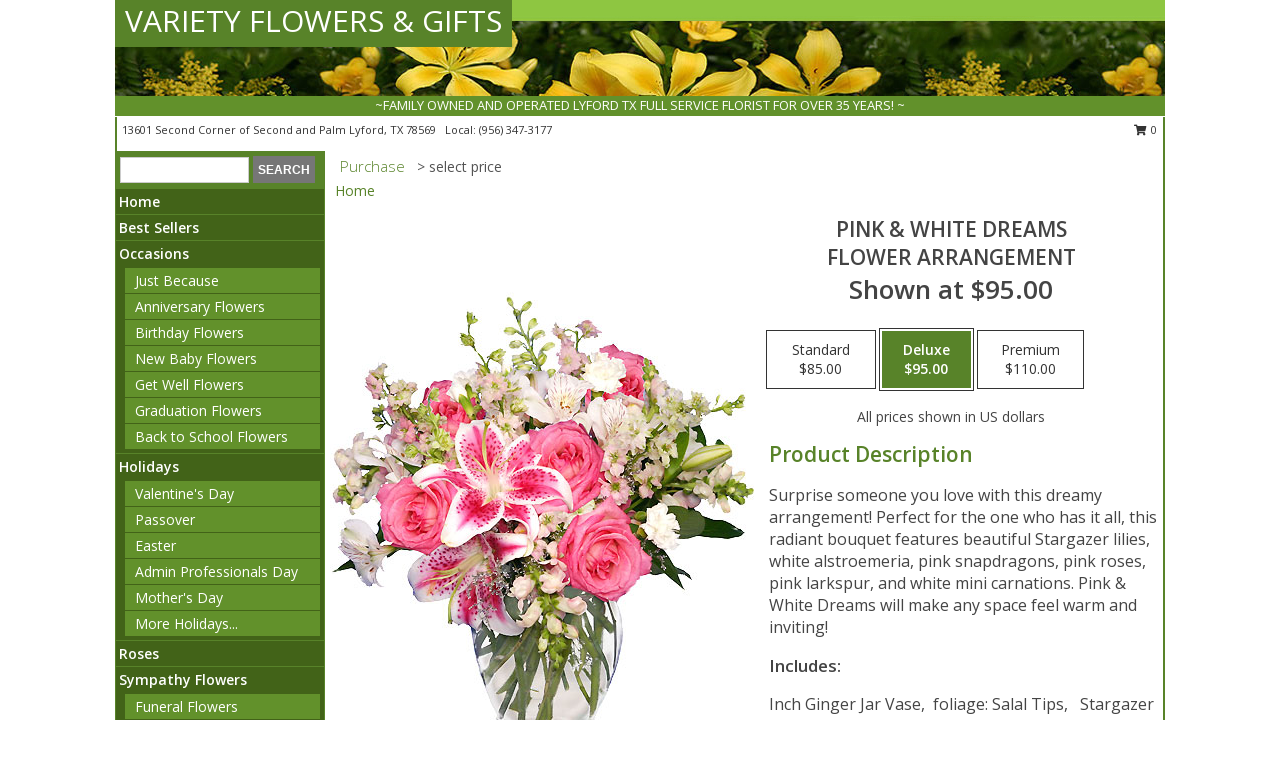

--- FILE ---
content_type: text/html; charset=UTF-8
request_url: https://www.varietyflowersandgifts.com/product/va00106/pink--white-dreams
body_size: 14269
content:
		<!DOCTYPE html>
		<html xmlns="http://www.w3.org/1999/xhtml" xml:lang="en" lang="en" xmlns:fb="http://www.facebook.com/2008/fbml">
		<head>
			<title>PINK & WHITE DREAMS Flower Arrangement in Lyford, TX - VARIETY FLOWERS & GIFTS</title>
            <meta http-equiv="Content-Type" content="text/html; charset=UTF-8" />
            <meta name="description" content = "Surprise someone you love with this dreamy arrangement! Perfect for the one who has it all, this radiant bouquet features beautiful Stargazer lilies, white alstroemeria, pink snapdragons, pink roses, pink larkspur, and white mini carnations. Pink &amp; White Dreams will make any space feel warm and inviting!  Order PINK &amp; WHITE DREAMS Flower Arrangement from VARIETY FLOWERS &amp; GIFTS - Lyford, TX Florist &amp; Flower Shop." />
            <meta name="keywords" content = "VARIETY FLOWERS &amp; GIFTS, PINK &amp; WHITE DREAMS Flower Arrangement, Lyford, TX, Texas" />

            <meta property="og:title" content="VARIETY FLOWERS &amp; GIFTS" />
            <meta property="og:description" content="Surprise someone you love with this dreamy arrangement! Perfect for the one who has it all, this radiant bouquet features beautiful Stargazer lilies, white alstroemeria, pink snapdragons, pink roses, pink larkspur, and white mini carnations. Pink &amp; White Dreams will make any space feel warm and inviting!  Order PINK &amp; WHITE DREAMS Flower Arrangement from VARIETY FLOWERS &amp; GIFTS - Lyford, TX Florist &amp; Flower Shop." />
            <meta property="og:type" content="company" />
            <meta property="og:url" content="https://www.varietyflowersandgifts.com/product/va00106/pink--white-dreams" />
            <meta property="og:site_name" content="VARIETY FLOWERS &amp; GIFTS" >
            <meta property="og:image" content="https://cdn.myfsn.com/flowerdatabase/p/pink-white-dreams-flower-arrangement-VA00106.425.jpg">
            <meta property="og:image:secure_url" content="https://cdn.myfsn.com/flowerdatabase/p/pink-white-dreams-flower-arrangement-VA00106.425.jpg" >
            <meta property="fb:admins" content="1379470747" />
            <meta name="viewport" content="width=device-width, initial-scale=1">
            <link rel="apple-touch-icon" href="https://cdn.myfsn.com/myfsn/images/touch-icons/apple-touch-icon.png" />
            <link rel="apple-touch-icon" sizes="120x120" href="https://cdn.myfsn.com/myfsn/images/touch-icons/apple-touch-icon-120x120.png" />
            <link rel="apple-touch-icon" sizes="152x152" href="https://cdn.myfsn.com/myfsn/images/touch-icons/apple-touch-icon-152x152.png" />
            <link rel="apple-touch-icon" sizes="167x167" href="https://cdn.myfsn.com/myfsn/images/touch-icons/apple-touch-icon-167x167.png" />
            <link rel="apple-touch-icon" sizes="180x180" href="https://cdn.myfsn.com/myfsn/images/touch-icons/apple-touch-icon-180x180.png" />
            <link rel="icon" sizes="192x192" href="https://cdn.myfsn.com/myfsn/images/touch-icons/touch-icon-192x192.png">
			<link href="https://fonts.googleapis.com/css?family=Open+Sans:300,400,600&display=swap" rel="stylesheet" media="print" onload="this.media='all'; this.onload=null;" type="text/css">
			<link href="https://cdn.myfsn.com/js/jquery/slicknav/slicknav.min.css" rel="stylesheet" media="print" onload="this.media='all'; this.onload=null;" type="text/css">
			<link href="https://cdn.myfsn.com/js/jquery/jquery-ui-1.13.1-myfsn/jquery-ui.min.css" rel="stylesheet" media="print" onload="this.media='all'; this.onload=null;" type="text/css">
			<link href="https://cdn.myfsn.com/css/myfsn/base.css?v=191" rel="stylesheet" type="text/css">
			            <link rel="stylesheet" href="https://cdnjs.cloudflare.com/ajax/libs/font-awesome/5.15.4/css/all.min.css" media="print" onload="this.media='all'; this.onload=null;" type="text/css" integrity="sha384-DyZ88mC6Up2uqS4h/KRgHuoeGwBcD4Ng9SiP4dIRy0EXTlnuz47vAwmeGwVChigm" crossorigin="anonymous">
            <link href="https://cdn.myfsn.com/css/myfsn/templates/standard/standard.css.php?v=191&color=dkgreen" rel="stylesheet" type="text/css" />            <link href="https://cdn.myfsn.com/css/myfsn/stylesMobile.css.php?v=191&solidColor1=535353&solidColor2=535353&pattern=florish-bg.png&multiColor=0&color=dkgreen&template=standardTemplate" rel="stylesheet" type="text/css" media="(max-width: 974px)">

            <link rel="stylesheet" href="https://cdn.myfsn.com/js/myfsn/front-end-dist/assets/layout-classic-Cq4XolPY.css" />
<link rel="modulepreload" href="https://cdn.myfsn.com/js/myfsn/front-end-dist/assets/layout-classic-V2NgZUhd.js" />
<script type="module" src="https://cdn.myfsn.com/js/myfsn/front-end-dist/assets/layout-classic-V2NgZUhd.js"></script>

            			<link rel="canonical" href="" />
			<script type="text/javascript" src="https://cdn.myfsn.com/js/jquery/jquery-3.6.0.min.js"></script>
                            <script type="text/javascript" src="https://cdn.myfsn.com/js/jquery/jquery-migrate-3.3.2.min.js"></script>
            
            <script defer type="text/javascript" src="https://cdn.myfsn.com/js/jquery/jquery-ui-1.13.1-myfsn/jquery-ui.min.js"></script>
            <script> jQuery.noConflict(); $j = jQuery; </script>
            <script>
                var _gaq = _gaq || [];
            </script>

			<script type="text/javascript" src="https://cdn.myfsn.com/js/jquery/slicknav/jquery.slicknav.min.js"></script>
			<script defer type="text/javascript" src="https://cdn.myfsn.com/js/myfsnProductInfo.js?v=191"></script>

        <!-- Upgraded to XHR based Google Analytics Code -->
                <script async src="https://www.googletagmanager.com/gtag/js?id=G-7LNJ5VBH1L"></script>
        <script>
            window.dataLayer = window.dataLayer || [];
            function gtag(){dataLayer.push(arguments);}
            gtag('js', new Date());

                            gtag('config', 'G-7LNJ5VBH1L');
                                gtag('config', 'G-EMLZ5PGJB1');
                        </script>
                    <script>
				function toggleHolidays(){
					$j(".hiddenHoliday").toggle();
				}
				
				function ping_url(a) {
					try { $j.ajax({ url: a, type: 'POST' }); }
					catch(ex) { }
					return true;
				}
				
				$j(function(){
					$j(".cartCount").append($j(".shoppingCartLink>a").text());
				});

			</script>
            <script type="text/javascript">
    (function(c,l,a,r,i,t,y){
        c[a]=c[a]||function(){(c[a].q=c[a].q||[]).push(arguments)};
        t=l.createElement(r);t.async=1;t.src="https://www.clarity.ms/tag/"+i;
        y=l.getElementsByTagName(r)[0];y.parentNode.insertBefore(t,y);
    })(window, document, "clarity", "script", "mnbdnuy2zu");
</script>            <script type="application/ld+json">{"@context":"https:\/\/schema.org","@type":"LocalBusiness","@id":"https:\/\/www.varietyflowersandgifts.com","name":"VARIETY FLOWERS & GIFTS","telephone":"9563473177","email":"sarahgutierrez290@yahoo.com","url":"https:\/\/www.varietyflowersandgifts.com","priceRange":"35 - 700","address":{"@type":"PostalAddress","streetAddress":"13601 Second Corner of Second and Palm","addressLocality":"Lyford","addressRegion":"TX","postalCode":"78569","addressCountry":"USA"},"geo":{"@type":"GeoCoordinates","latitude":"26.40620","longitude":"-97.78960"},"image":"https:\/\/cdn.atwilltech.com\/myfsn\/images\/touch-icons\/touch-icon-192x192.png","openingHoursSpecification":[{"@type":"OpeningHoursSpecification","dayOfWeek":"Monday","opens":"08:00:00","closes":"18:00:00"},{"@type":"OpeningHoursSpecification","dayOfWeek":"Tuesday","opens":"08:00:00","closes":"18:00:00"},{"@type":"OpeningHoursSpecification","dayOfWeek":"Wednesday","opens":"08:00:00","closes":"18:00:00"},{"@type":"OpeningHoursSpecification","dayOfWeek":"Thursday","opens":"08:00:00","closes":"18:00:00"},{"@type":"OpeningHoursSpecification","dayOfWeek":"Friday","opens":"08:00:00","closes":"18:00:00"},{"@type":"OpeningHoursSpecification","dayOfWeek":"Saturday","opens":"08:30:00","closes":"12:00:00"},{"@type":"OpeningHoursSpecification","dayOfWeek":"Sunday","opens":"00:00","closes":"00:00"}],"specialOpeningHoursSpecification":[],"sameAs":["https:\/\/www.facebook.com\/Variety-Flowers-and-Gift-Shop-461973290647027","https:\/\/www.google.com\/maps?q=VARIETY+FLOWERS+%26+GIFTS+,+Lyford+TX"],"areaServed":{"@type":"Place","name":["Edcouch","Elsa","Harlingen","La Villa","Lasara","Lyford","Port Mansfield","Raymondville","San Perlita","Sebastian"]}}</script>            <script type="application/ld+json">{"@context":"https:\/\/schema.org","@type":"Service","serviceType":"Florist","provider":{"@type":"LocalBusiness","@id":"https:\/\/www.varietyflowersandgifts.com"}}</script>            <script type="application/ld+json">{"@context":"https:\/\/schema.org","@type":"BreadcrumbList","name":"Site Map","itemListElement":[{"@type":"ListItem","position":1,"item":{"name":"Home","@id":"https:\/\/www.varietyflowersandgifts.com\/"}},{"@type":"ListItem","position":2,"item":{"name":"Best Sellers","@id":"https:\/\/www.varietyflowersandgifts.com\/best-sellers.php"}},{"@type":"ListItem","position":3,"item":{"name":"Occasions","@id":"https:\/\/www.varietyflowersandgifts.com\/all_occasions.php"}},{"@type":"ListItem","position":4,"item":{"name":"Just Because","@id":"https:\/\/www.varietyflowersandgifts.com\/any_occasion.php"}},{"@type":"ListItem","position":5,"item":{"name":"Anniversary Flowers","@id":"https:\/\/www.varietyflowersandgifts.com\/anniversary.php"}},{"@type":"ListItem","position":6,"item":{"name":"Birthday Flowers","@id":"https:\/\/www.varietyflowersandgifts.com\/birthday.php"}},{"@type":"ListItem","position":7,"item":{"name":"New Baby Flowers","@id":"https:\/\/www.varietyflowersandgifts.com\/new_baby.php"}},{"@type":"ListItem","position":8,"item":{"name":"Get Well Flowers","@id":"https:\/\/www.varietyflowersandgifts.com\/get_well.php"}},{"@type":"ListItem","position":9,"item":{"name":"Graduation Flowers","@id":"https:\/\/www.varietyflowersandgifts.com\/graduation-flowers"}},{"@type":"ListItem","position":10,"item":{"name":"Back to School Flowers","@id":"https:\/\/www.varietyflowersandgifts.com\/back-to-school-flowers"}},{"@type":"ListItem","position":11,"item":{"name":"Holidays","@id":"https:\/\/www.varietyflowersandgifts.com\/holidays.php"}},{"@type":"ListItem","position":12,"item":{"name":"Valentine's Day","@id":"https:\/\/www.varietyflowersandgifts.com\/valentines-day-flowers.php"}},{"@type":"ListItem","position":13,"item":{"name":"Passover","@id":"https:\/\/www.varietyflowersandgifts.com\/passover.php"}},{"@type":"ListItem","position":14,"item":{"name":"Easter","@id":"https:\/\/www.varietyflowersandgifts.com\/easter-flowers.php"}},{"@type":"ListItem","position":15,"item":{"name":"Admin Professionals Day","@id":"https:\/\/www.varietyflowersandgifts.com\/admin-professionals-day-flowers.php"}},{"@type":"ListItem","position":16,"item":{"name":"Mother's Day","@id":"https:\/\/www.varietyflowersandgifts.com\/mothers-day-flowers.php"}},{"@type":"ListItem","position":17,"item":{"name":"Father's Day","@id":"https:\/\/www.varietyflowersandgifts.com\/fathers-day-flowers.php"}},{"@type":"ListItem","position":18,"item":{"name":"Rosh Hashanah","@id":"https:\/\/www.varietyflowersandgifts.com\/rosh-hashanah.php"}},{"@type":"ListItem","position":19,"item":{"name":"Grandparents Day","@id":"https:\/\/www.varietyflowersandgifts.com\/grandparents-day-flowers.php"}},{"@type":"ListItem","position":20,"item":{"name":"Thanksgiving (CAN)","@id":"https:\/\/www.varietyflowersandgifts.com\/thanksgiving-flowers-can.php"}},{"@type":"ListItem","position":21,"item":{"name":"National Boss Day","@id":"https:\/\/www.varietyflowersandgifts.com\/national-boss-day"}},{"@type":"ListItem","position":22,"item":{"name":"Sweetest Day","@id":"https:\/\/www.varietyflowersandgifts.com\/holidays.php\/sweetest-day"}},{"@type":"ListItem","position":23,"item":{"name":"Halloween","@id":"https:\/\/www.varietyflowersandgifts.com\/halloween-flowers.php"}},{"@type":"ListItem","position":24,"item":{"name":"Thanksgiving (USA)","@id":"https:\/\/www.varietyflowersandgifts.com\/thanksgiving-flowers-usa.php"}},{"@type":"ListItem","position":25,"item":{"name":"Hanukkah","@id":"https:\/\/www.varietyflowersandgifts.com\/hanukkah.php"}},{"@type":"ListItem","position":26,"item":{"name":"Kwanzaa","@id":"https:\/\/www.varietyflowersandgifts.com\/kwanzaa.php"}},{"@type":"ListItem","position":27,"item":{"name":"Christmas","@id":"https:\/\/www.varietyflowersandgifts.com\/christmas-flowers.php"}},{"@type":"ListItem","position":28,"item":{"name":"Roses","@id":"https:\/\/www.varietyflowersandgifts.com\/roses.php"}},{"@type":"ListItem","position":29,"item":{"name":"Sympathy Flowers","@id":"https:\/\/www.varietyflowersandgifts.com\/sympathy-flowers"}},{"@type":"ListItem","position":30,"item":{"name":"Funeral Flowers","@id":"https:\/\/www.varietyflowersandgifts.com\/sympathy.php"}},{"@type":"ListItem","position":31,"item":{"name":"Standing Sprays & Wreaths","@id":"https:\/\/www.varietyflowersandgifts.com\/sympathy-flowers\/standing-sprays"}},{"@type":"ListItem","position":32,"item":{"name":"Casket Flowers","@id":"https:\/\/www.varietyflowersandgifts.com\/sympathy-flowers\/casket-flowers"}},{"@type":"ListItem","position":33,"item":{"name":"Sympathy Arrangements","@id":"https:\/\/www.varietyflowersandgifts.com\/sympathy-flowers\/sympathy-arrangements"}},{"@type":"ListItem","position":34,"item":{"name":"Cremation and Memorial","@id":"https:\/\/www.varietyflowersandgifts.com\/sympathy-flowers\/cremation-and-memorial"}},{"@type":"ListItem","position":35,"item":{"name":"For The Home","@id":"https:\/\/www.varietyflowersandgifts.com\/sympathy-flowers\/for-the-home"}},{"@type":"ListItem","position":36,"item":{"name":"Plants","@id":"https:\/\/www.varietyflowersandgifts.com\/plants.php"}},{"@type":"ListItem","position":37,"item":{"name":"Seasonal","@id":"https:\/\/www.varietyflowersandgifts.com\/seasonal.php"}},{"@type":"ListItem","position":38,"item":{"name":"Winter Flowers","@id":"https:\/\/www.varietyflowersandgifts.com\/winter-flowers.php"}},{"@type":"ListItem","position":39,"item":{"name":"Spring Flowers","@id":"https:\/\/www.varietyflowersandgifts.com\/spring-flowers.php"}},{"@type":"ListItem","position":40,"item":{"name":"Summer Flowers","@id":"https:\/\/www.varietyflowersandgifts.com\/summer-flowers.php"}},{"@type":"ListItem","position":41,"item":{"name":"Fall Flowers","@id":"https:\/\/www.varietyflowersandgifts.com\/fall-flowers.php"}},{"@type":"ListItem","position":42,"item":{"name":"Modern\/Tropical Designs","@id":"https:\/\/www.varietyflowersandgifts.com\/high-styles"}},{"@type":"ListItem","position":43,"item":{"name":"Gift Baskets","@id":"https:\/\/www.varietyflowersandgifts.com\/gift-baskets"}},{"@type":"ListItem","position":44,"item":{"name":"Gift Items","@id":"https:\/\/www.varietyflowersandgifts.com\/gift_items.php"}},{"@type":"ListItem","position":45,"item":{"name":"Wedding Flowers","@id":"https:\/\/www.varietyflowersandgifts.com\/wedding-flowers"}},{"@type":"ListItem","position":46,"item":{"name":"Wedding Bouquets","@id":"https:\/\/www.varietyflowersandgifts.com\/wedding-bouquets"}},{"@type":"ListItem","position":47,"item":{"name":"Wedding Party Flowers","@id":"https:\/\/www.varietyflowersandgifts.com\/wedding-party-flowers"}},{"@type":"ListItem","position":48,"item":{"name":"Reception Flowers","@id":"https:\/\/www.varietyflowersandgifts.com\/reception-flowers"}},{"@type":"ListItem","position":49,"item":{"name":"Ceremony Flowers","@id":"https:\/\/www.varietyflowersandgifts.com\/ceremony-flowers"}},{"@type":"ListItem","position":50,"item":{"name":"Patriotic Flowers","@id":"https:\/\/www.varietyflowersandgifts.com\/patriotic-flowers"}},{"@type":"ListItem","position":51,"item":{"name":"Prom Flowers","@id":"https:\/\/www.varietyflowersandgifts.com\/prom-flowers"}},{"@type":"ListItem","position":52,"item":{"name":"Corsages","@id":"https:\/\/www.varietyflowersandgifts.com\/prom-flowers\/corsages"}},{"@type":"ListItem","position":53,"item":{"name":"Boutonnieres","@id":"https:\/\/www.varietyflowersandgifts.com\/prom-flowers\/boutonnieres"}},{"@type":"ListItem","position":54,"item":{"name":"Hairpieces & Handheld Bouquets","@id":"https:\/\/www.varietyflowersandgifts.com\/prom-flowers\/hairpieces-handheld-bouquets"}},{"@type":"ListItem","position":55,"item":{"name":"En Espa\u00f1ol","@id":"https:\/\/www.varietyflowersandgifts.com\/en-espanol.php"}},{"@type":"ListItem","position":56,"item":{"name":"Love & Romance","@id":"https:\/\/www.varietyflowersandgifts.com\/love-romance"}},{"@type":"ListItem","position":57,"item":{"name":"About Us","@id":"https:\/\/www.varietyflowersandgifts.com\/about_us.php"}},{"@type":"ListItem","position":58,"item":{"name":"Luxury","@id":"https:\/\/www.varietyflowersandgifts.com\/luxury"}},{"@type":"ListItem","position":59,"item":{"name":"Reviews","@id":"https:\/\/www.varietyflowersandgifts.com\/reviews.php"}},{"@type":"ListItem","position":60,"item":{"name":"Custom Orders","@id":"https:\/\/www.varietyflowersandgifts.com\/custom_orders.php"}},{"@type":"ListItem","position":61,"item":{"name":"Special Offers","@id":"https:\/\/www.varietyflowersandgifts.com\/special_offers.php"}},{"@type":"ListItem","position":62,"item":{"name":"Contact Us","@id":"https:\/\/www.varietyflowersandgifts.com\/contact_us.php"}},{"@type":"ListItem","position":63,"item":{"name":"Flower Delivery","@id":"https:\/\/www.varietyflowersandgifts.com\/flower-delivery.php"}},{"@type":"ListItem","position":64,"item":{"name":"Funeral Home Flower Delivery","@id":"https:\/\/www.varietyflowersandgifts.com\/funeral-home-delivery.php"}},{"@type":"ListItem","position":65,"item":{"name":"Hospital Flower Delivery","@id":"https:\/\/www.varietyflowersandgifts.com\/hospital-delivery.php"}},{"@type":"ListItem","position":66,"item":{"name":"Site Map","@id":"https:\/\/www.varietyflowersandgifts.com\/site_map.php"}},{"@type":"ListItem","position":67,"item":{"name":"COVID-19-Update","@id":"https:\/\/www.varietyflowersandgifts.com\/covid-19-update"}},{"@type":"ListItem","position":68,"item":{"name":"Pricing & Substitution Policy","@id":"https:\/\/www.varietyflowersandgifts.com\/pricing-substitution-policy"}}]}</script>		</head>
		<body>
        		<div id="wrapper" class="js-nav-popover-boundary">
        <button onclick="window.location.href='#content'" class="skip-link">Skip to Main Content</button>
		<div style="font-size:22px;padding-top:1rem;display:none;" class='topMobileLink topMobileLeft'>
			<a style="text-decoration:none;display:block; height:45px;" onclick="return ping_url('/request/trackPhoneClick.php?clientId=142605&number=9563473177');" href="tel:+1-956-347-3177">
				<span style="vertical-align: middle;" class="fas fa-mobile fa-2x"></span>
					<span>(956) 347-3177</span>
			</a>
		</div>
		<div style="font-size:22px;padding-top:1rem;display:none;" class='topMobileLink topMobileRight'>
			<a href="#" onclick="$j('.shoppingCartLink').submit()" role="button" class='hoverLink' aria-label="View Items in Cart" style='font-weight: normal;
				text-decoration: none; font-size:22px;display:block; height:45px;'>
				<span style='padding-right:15px;' class='fa fa-shopping-cart fa-lg' aria-hidden='true'></span>
                <span class='cartCount' style='text-transform: none;'></span>
            </a>
		</div>
        <header><div class='socHeaderMsg'></div>		<div id="header">
			<div id="flowershopInfo">
				<div id="infoText">
					<h1 id="title"><a tabindex="1" href="https://www.varietyflowersandgifts.com">VARIETY FLOWERS & GIFTS</a></h1>
				</div>
			</div>
			<div id="tagline">~FAMILY OWNED AND OPERATED LYFORD TX FULL SERVICE FLORIST FOR OVER 35 YEARS! ~</div>
		</div>	<div style="clear:both"></div>
		<div id="address">
		            <div style="float: right">
                <form class="shoppingCartLink" action="https://www.varietyflowersandgifts.com/Shopping_Cart.php" method="post" style="display:inline-block;">
                <input type="hidden" name="cartId" value="">
                <input type="hidden" name="sessionId" value="">
                <input type="hidden" name="shop_id" value="9563473177">
                <input type="hidden" name="order_src" value="">
                <input type="hidden" name="url_promo" value="">
                    <a href="#" class="shoppingCartText" onclick="$j('.shoppingCartLink').submit()" role="button" aria-label="View Items in Cart">
                    <span class="fa fa-shopping-cart fa-fw" aria-hidden="true"></span>
                    0                    </a>
                </form>
            </div>
                    <div style="float:left;">
            <span><span>13601 Second Corner of Second and Palm </span><span>Lyford</span>, <span class="region">TX</span> <span class="postal-code">78569</span></span>            <span>&nbsp Local: </span>        <a  class="phoneNumberLink" href='tel: +1-956-347-3177' aria-label="Call local number: +1-956-347-3177"
            onclick="return ping_url('/request/trackPhoneClick.php?clientId=142605&number=9563473177');" >
            (956) 347-3177        </a>
                    </div>
				<div style="clear:both"></div>
		</div>
		<div style="clear:both"></div>
		</header>			<div class="contentNavWrapper">
			<div id="navigation">
								<div class="navSearch">
										<form action="https://www.varietyflowersandgifts.com/search_site.php" method="get" role="search" aria-label="Product">
						<input type="text" class="myFSNSearch" aria-label="Product Search" title='Product Search' name="myFSNSearch" value="" >
						<input type="submit" value="SEARCH">
					</form>
									</div>
								<div style="clear:both"></div>
                <nav aria-label="Site">
                    <ul id="mainMenu">
                    <li class="hideForFull">
                        <a class='mobileDialogLink' onclick="return ping_url('/request/trackPhoneClick.php?clientId=142605&number=9563473177');" href="tel:+1-956-347-3177">
                            <span style="vertical-align: middle;" class="fas fa-mobile fa-2x"></span>
                            <span>(956) 347-3177</span>
                        </a>
                    </li>
                    <li class="hideForFull">
                        <div class="mobileNavSearch">
                                                        <form id="mobileSearchForm" action="https://www.varietyflowersandgifts.com/search_site.php" method="get" role="search" aria-label="Product">
                                <input type="text" title='Product Search' aria-label="Product Search" class="myFSNSearch" name="myFSNSearch">
                                <img style="width:32px;display:inline-block;vertical-align:middle;cursor:pointer" src="https://cdn.myfsn.com/myfsn/images/mag-glass.png" alt="search" onclick="$j('#mobileSearchForm').submit()">
                            </form>
                                                    </div>
                    </li>

                    <li><a href="https://www.varietyflowersandgifts.com/" title="Home" style="text-decoration: none;">Home</a></li><li><a href="https://www.varietyflowersandgifts.com/best-sellers.php" title="Best Sellers" style="text-decoration: none;">Best Sellers</a></li><li><a href="https://www.varietyflowersandgifts.com/all_occasions.php" title="Occasions" style="text-decoration: none;">Occasions</a><ul><li><a href="https://www.varietyflowersandgifts.com/any_occasion.php" title="Just Because">Just Because</a></li>
<li><a href="https://www.varietyflowersandgifts.com/anniversary.php" title="Anniversary Flowers">Anniversary Flowers</a></li>
<li><a href="https://www.varietyflowersandgifts.com/birthday.php" title="Birthday Flowers">Birthday Flowers</a></li>
<li><a href="https://www.varietyflowersandgifts.com/new_baby.php" title="New Baby Flowers">New Baby Flowers</a></li>
<li><a href="https://www.varietyflowersandgifts.com/get_well.php" title="Get Well Flowers">Get Well Flowers</a></li>
<li><a href="https://www.varietyflowersandgifts.com/graduation-flowers" title="Graduation Flowers">Graduation Flowers</a></li>
<li><a href="https://www.varietyflowersandgifts.com/back-to-school-flowers" title="Back to School Flowers">Back to School Flowers</a></li>
</ul></li><li><a href="https://www.varietyflowersandgifts.com/holidays.php" title="Holidays" style="text-decoration: none;">Holidays</a><ul><li><a href="https://www.varietyflowersandgifts.com/valentines-day-flowers.php" title="Valentine's Day">Valentine's Day</a></li>
<li><a href="https://www.varietyflowersandgifts.com/passover.php" title="Passover">Passover</a></li>
<li><a href="https://www.varietyflowersandgifts.com/easter-flowers.php" title="Easter">Easter</a></li>
<li><a href="https://www.varietyflowersandgifts.com/admin-professionals-day-flowers.php" title="Admin Professionals Day">Admin Professionals Day</a></li>
<li><a href="https://www.varietyflowersandgifts.com/mothers-day-flowers.php" title="Mother's Day">Mother's Day</a></li>
<li><a role='button' name='holidays' href='javascript:' onclick='toggleHolidays()' title="Holidays">More Holidays...</a></li>
<li class="hiddenHoliday"><a href="https://www.varietyflowersandgifts.com/fathers-day-flowers.php"  title="Father's Day">Father's Day</a></li>
<li class="hiddenHoliday"><a href="https://www.varietyflowersandgifts.com/rosh-hashanah.php"  title="Rosh Hashanah">Rosh Hashanah</a></li>
<li class="hiddenHoliday"><a href="https://www.varietyflowersandgifts.com/grandparents-day-flowers.php"  title="Grandparents Day">Grandparents Day</a></li>
<li class="hiddenHoliday"><a href="https://www.varietyflowersandgifts.com/thanksgiving-flowers-can.php"  title="Thanksgiving (CAN)">Thanksgiving (CAN)</a></li>
<li class="hiddenHoliday"><a href="https://www.varietyflowersandgifts.com/national-boss-day"  title="National Boss Day">National Boss Day</a></li>
<li class="hiddenHoliday"><a href="https://www.varietyflowersandgifts.com/holidays.php/sweetest-day"  title="Sweetest Day">Sweetest Day</a></li>
<li class="hiddenHoliday"><a href="https://www.varietyflowersandgifts.com/halloween-flowers.php"  title="Halloween">Halloween</a></li>
<li class="hiddenHoliday"><a href="https://www.varietyflowersandgifts.com/thanksgiving-flowers-usa.php"  title="Thanksgiving (USA)">Thanksgiving (USA)</a></li>
<li class="hiddenHoliday"><a href="https://www.varietyflowersandgifts.com/hanukkah.php"  title="Hanukkah">Hanukkah</a></li>
<li class="hiddenHoliday"><a href="https://www.varietyflowersandgifts.com/christmas-flowers.php"  title="Christmas">Christmas</a></li>
<li class="hiddenHoliday"><a href="https://www.varietyflowersandgifts.com/kwanzaa.php"  title="Kwanzaa">Kwanzaa</a></li>
</ul></li><li><a href="https://www.varietyflowersandgifts.com/roses.php" title="Roses" style="text-decoration: none;">Roses</a></li><li><a href="https://www.varietyflowersandgifts.com/sympathy-flowers" title="Sympathy Flowers" style="text-decoration: none;">Sympathy Flowers</a><ul><li><a href="https://www.varietyflowersandgifts.com/sympathy.php" title="Funeral Flowers">Funeral Flowers</a></li>
<li><a href="https://www.varietyflowersandgifts.com/sympathy-flowers/standing-sprays" title="Standing Sprays & Wreaths">Standing Sprays & Wreaths</a></li>
<li><a href="https://www.varietyflowersandgifts.com/sympathy-flowers/casket-flowers" title="Casket Flowers">Casket Flowers</a></li>
<li><a href="https://www.varietyflowersandgifts.com/sympathy-flowers/sympathy-arrangements" title="Sympathy Arrangements">Sympathy Arrangements</a></li>
<li><a href="https://www.varietyflowersandgifts.com/sympathy-flowers/cremation-and-memorial" title="Cremation and Memorial">Cremation and Memorial</a></li>
<li><a href="https://www.varietyflowersandgifts.com/sympathy-flowers/for-the-home" title="For The Home">For The Home</a></li>
</ul></li><li><a href="https://www.varietyflowersandgifts.com/plants.php" title="Plants" style="text-decoration: none;">Plants</a></li><li><a href="https://www.varietyflowersandgifts.com/seasonal.php" title="Seasonal" style="text-decoration: none;">Seasonal</a><ul><li><a href="https://www.varietyflowersandgifts.com/winter-flowers.php" title="Winter Flowers">Winter Flowers</a></li>
<li><a href="https://www.varietyflowersandgifts.com/spring-flowers.php" title="Spring Flowers">Spring Flowers</a></li>
<li><a href="https://www.varietyflowersandgifts.com/summer-flowers.php" title="Summer Flowers">Summer Flowers</a></li>
<li><a href="https://www.varietyflowersandgifts.com/fall-flowers.php" title="Fall Flowers">Fall Flowers</a></li>
</ul></li><li><a href="https://www.varietyflowersandgifts.com/high-styles" title="Modern/Tropical Designs" style="text-decoration: none;">Modern/Tropical Designs</a></li><li><a href="https://www.varietyflowersandgifts.com/gift-baskets" title="Gift Baskets" style="text-decoration: none;">Gift Baskets</a></li><li><a href="https://www.varietyflowersandgifts.com/gift_items.php" title="Gift Items" style="text-decoration: none;">Gift Items</a></li><li><a href="https://www.varietyflowersandgifts.com/wedding-flowers" title="Wedding Flowers" style="text-decoration: none;">Wedding Flowers</a></li><li><a href="https://www.varietyflowersandgifts.com/wedding-bouquets" title="Wedding Bouquets" style="text-decoration: none;">Wedding Bouquets</a></li><li><a href="https://www.varietyflowersandgifts.com/wedding-party-flowers" title="Wedding Party Flowers" style="text-decoration: none;">Wedding Party Flowers</a></li><li><a href="https://www.varietyflowersandgifts.com/reception-flowers" title="Reception Flowers" style="text-decoration: none;">Reception Flowers</a></li><li><a href="https://www.varietyflowersandgifts.com/ceremony-flowers" title="Ceremony Flowers" style="text-decoration: none;">Ceremony Flowers</a></li><li><a href="https://www.varietyflowersandgifts.com/patriotic-flowers" title="Patriotic Flowers" style="text-decoration: none;">Patriotic Flowers</a></li><li><a href="https://www.varietyflowersandgifts.com/prom-flowers" title="Prom Flowers" style="text-decoration: none;">Prom Flowers</a><ul><li><a href="https://www.varietyflowersandgifts.com/prom-flowers/corsages" title="Corsages">Corsages</a></li>
<li><a href="https://www.varietyflowersandgifts.com/prom-flowers/boutonnieres" title="Boutonnieres">Boutonnieres</a></li>
<li><a href="https://www.varietyflowersandgifts.com/prom-flowers/hairpieces-handheld-bouquets" title="Hairpieces & Handheld Bouquets">Hairpieces & Handheld Bouquets</a></li>
</ul></li><li><a href="https://www.varietyflowersandgifts.com/en-espanol.php" title="En Español" style="text-decoration: none;">En Español</a></li><li><a href="https://www.varietyflowersandgifts.com/love-romance" title="Love & Romance" style="text-decoration: none;">Love & Romance</a></li><li><a href="https://www.varietyflowersandgifts.com/about_us.php" title="About Us" style="text-decoration: none;">About Us</a></li><li><a href="https://www.varietyflowersandgifts.com/luxury" title="Luxury" style="text-decoration: none;">Luxury</a></li><li><a href="https://www.varietyflowersandgifts.com/custom_orders.php" title="Custom Orders" style="text-decoration: none;">Custom Orders</a></li><li><a href="https://www.varietyflowersandgifts.com/covid-19-update" title="COVID-19-Update" style="text-decoration: none;">COVID-19-Update</a></li><li><a href="https://www.varietyflowersandgifts.com/pricing-substitution-policy" title="Pricing & Substitution Policy" style="text-decoration: none;">Pricing & Substitution Policy</a></li>                    </ul>
                </nav>
			<div style='margin-top:10px;margin-bottom:10px'></div></div>        <script>
            gtag('event', 'view_item', {
                currency: "USD",
                value: 95,
                items: [
                    {
                        item_id: "VA00106",
                        item_name: "PINK & WHITE DREAMS",
                        item_category: "Flower Arrangement",
                        price: 95,
                        quantity: 1
                    }
                ]
            });
        </script>
        
    <main id="content">
        <div id="pageTitle">Purchase</div>
        <div id="subTitle" style="color:#535353">&gt; select price</div>
        <div class='breadCrumb'> <a href="https://www.varietyflowersandgifts.com/" title="Home">Home</a></div> <!-- Begin Feature -->

                        <style>
                #footer {
                    float:none;
                    margin: auto;
                    width: 1050px;
                    background-color: #ffffff;
                }
                .contentNavWrapper {
                    overflow: auto;
                }
                </style>
                        <div>
            <script type="application/ld+json">{"@context":"https:\/\/schema.org","@type":"Product","name":"PINK & WHITE DREAMS","brand":{"@type":"Brand","name":"VARIETY FLOWERS & GIFTS"},"image":"https:\/\/cdn.myfsn.com\/flowerdatabase\/p\/pink-white-dreams-flower-arrangement-VA00106.300.jpg","description":"Surprise someone you love with this dreamy arrangement! Perfect for the one who has it all, this radiant bouquet features beautiful Stargazer lilies, white alstroemeria, pink snapdragons, pink roses, pink larkspur, and white mini carnations. Pink &amp; White Dreams will make any space feel warm and inviting! ","mpn":"VA00106","sku":"VA00106","offers":[{"@type":"AggregateOffer","lowPrice":"85.00","highPrice":"110.00","priceCurrency":"USD","offerCount":"1"},{"@type":"Offer","price":"85.00","url":"110.00","priceCurrency":"USD","availability":"https:\/\/schema.org\/InStock","priceValidUntil":"2100-12-31"}]}</script>            <div id="newInfoPageProductWrapper">
            <div id="newProductInfoLeft" class="clearFix">
            <div class="image">
                                <img class="norightclick productPageImage"
                                    width="365"
                    height="442"
                                src="https://cdn.myfsn.com/flowerdatabase/p/pink-white-dreams-flower-arrangement-VA00106.425.jpg"
                alt="PINK & WHITE DREAMS Flower Arrangement" />
                </div>
            </div>
            <div id="newProductInfoRight" class="clearFix">
                <form action="https://www.varietyflowersandgifts.com/Add_Product.php" method="post">
                    <input type="hidden" name="strPhotoID" value="VA00106">
                    <input type="hidden" name="page_id" value="">
                    <input type="hidden" name="shop_id" value="">
                    <input type="hidden" name="src" value="">
                    <input type="hidden" name="url_promo" value="">
                    <div id="productNameInfo">
                        <div style="font-size: 21px; font-weight: 900">
                            PINK & WHITE DREAMS<BR/>FLOWER ARRANGEMENT
                        </div>
                                                <div id="price-indicator"
                             style="font-size: 26px; font-weight: 900">
                            Shown at $95.00                        </div>
                                            </div>
                    <br>

                            <div class="flexContainer" id="newProductPricingInfoContainer">
                <br>
                <div id="newProductPricingInfoContainerInner">

                    <div class="price-flexbox" id="purchaseOptions">
                                                    <span class="price-radio-span">
                                <label for="fsn-id-0"
                                       class="price-label productHover ">
                                    <input type="radio"
                                           name="price_selected"
                                           data-price="$85.00"
                                           value = "1"
                                           class="price-notice price-button"
                                           id="fsn-id-0"
                                                                                       aria-label="Select pricing $85.00 for standard Flower Arrangement"
                                    >
                                    <span class="gridWrapper">
                                        <span class="light gridTop">Standard</span>
                                        <span class="heavy gridTop">Standard</span>
                                        <span class="light gridBottom">$85.00</span>
                                        <span class="heavy gridBottom">$85.00</span>
                                    </span>
                                </label>
                            </span>
                                                        <span class="price-radio-span">
                                <label for="fsn-id-1"
                                       class="price-label productHover pn-selected">
                                    <input type="radio"
                                           name="price_selected"
                                           data-price="$95.00"
                                           value = "2"
                                           class="price-notice price-button"
                                           id="fsn-id-1"
                                           checked                                            aria-label="Select pricing $95.00 for deluxe Flower Arrangement"
                                    >
                                    <span class="gridWrapper">
                                        <span class="light gridTop">Deluxe</span>
                                        <span class="heavy gridTop">Deluxe</span>
                                        <span class="light gridBottom">$95.00</span>
                                        <span class="heavy gridBottom">$95.00</span>
                                    </span>
                                </label>
                            </span>
                                                        <span class="price-radio-span">
                                <label for="fsn-id-2"
                                       class="price-label productHover ">
                                    <input type="radio"
                                           name="price_selected"
                                           data-price="$110.00"
                                           value = "3"
                                           class="price-notice price-button"
                                           id="fsn-id-2"
                                                                                       aria-label="Select pricing $110.00 for premium Flower Arrangement"
                                    >
                                    <span class="gridWrapper">
                                        <span class="light gridTop">Premium</span>
                                        <span class="heavy gridTop">Premium</span>
                                        <span class="light gridBottom">$110.00</span>
                                        <span class="heavy gridBottom">$110.00</span>
                                    </span>
                                </label>
                            </span>
                                                </div>
                </div>
            </div>
                                <p style="text-align: center">
                        All prices shown in US dollars                        </p>
                        
                                <div id="productDescription" class='descriptionClassic'>
                                    <h2>Product Description</h2>
                    <p style="font-size: 16px;" aria-label="Product Description">
                    Surprise someone you love with this dreamy arrangement! Perfect for the one who has it all, this radiant bouquet features beautiful Stargazer lilies, white alstroemeria, pink snapdragons, pink roses, pink larkspur, and white mini carnations. Pink & White Dreams will make any space feel warm and inviting!                     </p>
                                <div id='includesHeader' aria-label='Recipe Header>'>Includes:</div>
                <p id="recipeContainer" aria-label="Recipe Content">
                    Inch Ginger Jar Vase, &nbspfoliage: Salal Tips, &nbsp Stargazer Lilies, &nbsp White Alstroemeria, &nbsp Pink Snapdragons, &nbsp Pink Roses, &nbsp Pink Larkspur, &nbsp White Mini Carnations.                </p>
                </div>
                <div id="productPageUrgencyWrapper">
                                </div>
                <div id="productPageBuyButtonWrapper">
                            <style>
            .addToCartButton {
                font-size: 19px;
                background-color: #535353;
                color: white;
                padding: 3px;
                margin-top: 14px;
                cursor: pointer;
                display: block;
                text-decoration: none;
                font-weight: 300;
                width: 100%;
                outline-offset: -10px;
            }
        </style>
        <input type="submit" class="addToCartButton adaOnHoverCustomBackgroundColor adaButtonTextColor" value="Buy Now" aria-label="Buy PINK &amp; WHITE DREAMS for $95.00" title="Buy PINK &amp; WHITE DREAMS for $95.00">                </div>
                </form>
            </div>
            </div>
            </div>
                    <script>
                var dateSelectedClass = 'pn-selected';
                $j(function() {
                    $j('.price-notice').on('click', function() {
                        if(!$j(this).parent().hasClass(dateSelectedClass)) {
                            $j('.pn-selected').removeClass(dateSelectedClass);
                            $j(this).parent().addClass(dateSelectedClass);
                            $j('#price-indicator').text('Selected: ' + $j(this).data('price'));
                            if($j('.addToCartButton').length) {
                                const text = $j('.addToCartButton').attr("aria-label").replace(/\$\d+\.\d\d/, $j(this).data("price"));
                                $j('.addToCartButton').attr("aria-label", text);
                                $j('.addToCartButton').attr("title", text);
                            }
                        }
                    });
                });
            </script>
                <div class="clear"></div>
                <h2 id="suggestedProducts" class="suggestProducts">You might also be interested in these arrangements</h2>
        <div style="text-align:center">
            
            <div class="product_new productMedium">
                <div class="prodImageContainerM">
                    <a href="https://www.varietyflowersandgifts.com/product/dc1070220/valentines-day" aria-label="View Valentine&#039;s Day Custom Arrangement Info">
                        <img class="productImageMedium"
                                                    width="167"
                            height="203"
                                                src="https://cdn.myfsn.com/flowerdatabase/v/valentines-day-custom-arrangement-DC1070220.167.jpg"
                        alt="Valentine&#039;s Day Custom Arrangement"
                        />
                    </a>
                </div>
                <div class="productSubImageText">
                                        <div class='namePriceString'>
                        <span role="heading" aria-level="3" aria-label="VALENTINE&#039;S DAY CUSTOM ARRANGEMENT"
                              style='text-align: left;float: left;text-overflow: ellipsis;
                                width: 67%; white-space: nowrap; overflow: hidden'>VALENTINE'S DAY</span>
                        <span style='float: right;text-align: right; width:33%;'> $85.00</span>
                    </div>
                    <div style='clear: both'></div>
                    </div>
                    
                <div class="buttonSection adaOnHoverBackgroundColor">
                    <div style="display: inline-block; text-align: center; height: 100%">
                        <div class="button" style="display: inline-block; font-size: 16px; width: 100%; height: 100%;">
                                                            <a style="height: 100%; width: 100%" class="prodButton adaButtonTextColor" title="Buy Now"
                                   href="https://www.varietyflowersandgifts.com/Add_Product.php?strPhotoID=DC1070220&amp;price_selected=2&amp;page_id=16"
                                   aria-label="Buy VALENTINE&#039;S DAY Now for  $85.00">
                                    Buy Now                                </a>
                                                        </div>
                    </div>
                </div>
            </div>
            
            <div class="product_new productMedium">
                <div class="prodImageContainerM">
                    <a href="https://www.varietyflowersandgifts.com/product/va08008/true-love-blooms" aria-label="View TRUE LOVE BLOOMS Floral Arrangement Info">
                        <img class="productImageMedium"
                                                    width="167"
                            height="203"
                                                src="https://cdn.myfsn.com/flowerdatabase/t/true-love-blooms-floral-arrangement-VA08008.167.jpg"
                        alt="TRUE LOVE BLOOMS Floral Arrangement"
                        />
                    </a>
                </div>
                <div class="productSubImageText">
                                        <div class='namePriceString'>
                        <span role="heading" aria-level="3" aria-label="TRUE LOVE BLOOMS FLORAL ARRANGEMENT"
                              style='text-align: left;float: left;text-overflow: ellipsis;
                                width: 67%; white-space: nowrap; overflow: hidden'>TRUE LOVE BLOOMS</span>
                        <span style='float: right;text-align: right; width:33%;'> $90.00</span>
                    </div>
                    <div style='clear: both'></div>
                    </div>
                    
                <div class="buttonSection adaOnHoverBackgroundColor">
                    <div style="display: inline-block; text-align: center; height: 100%">
                        <div class="button" style="display: inline-block; font-size: 16px; width: 100%; height: 100%;">
                                                            <a style="height: 100%; width: 100%" class="prodButton adaButtonTextColor" title="Buy Now"
                                   href="https://www.varietyflowersandgifts.com/Add_Product.php?strPhotoID=VA08008&amp;price_selected=2&amp;page_id=16"
                                   aria-label="Buy TRUE LOVE BLOOMS Now for  $90.00">
                                    Buy Now                                </a>
                                                        </div>
                    </div>
                </div>
            </div>
            
            <div class="product_new productMedium">
                <div class="prodImageContainerM">
                    <a href="https://www.varietyflowersandgifts.com/product/va01016/softness" aria-label="View Softness Bouquet Info">
                        <img class="productImageMedium"
                                                    width="167"
                            height="203"
                                                src="https://cdn.myfsn.com/flowerdatabase/s/softness-bouquet.167.jpg"
                        alt="Softness Bouquet"
                        />
                    </a>
                </div>
                <div class="productSubImageText">
                                        <div class='namePriceString'>
                        <span role="heading" aria-level="3" aria-label="SOFTNESS BOUQUET"
                              style='text-align: left;float: left;text-overflow: ellipsis;
                                width: 67%; white-space: nowrap; overflow: hidden'>SOFTNESS</span>
                        <span style='float: right;text-align: right; width:33%;'> $75.00</span>
                    </div>
                    <div style='clear: both'></div>
                    </div>
                    
                <div class="buttonSection adaOnHoverBackgroundColor">
                    <div style="display: inline-block; text-align: center; height: 100%">
                        <div class="button" style="display: inline-block; font-size: 16px; width: 100%; height: 100%;">
                                                            <a style="height: 100%; width: 100%" class="prodButton adaButtonTextColor" title="Buy Now"
                                   href="https://www.varietyflowersandgifts.com/Add_Product.php?strPhotoID=VA01016&amp;price_selected=2&amp;page_id=16"
                                   aria-label="Buy SOFTNESS Now for  $75.00">
                                    Buy Now                                </a>
                                                        </div>
                    </div>
                </div>
            </div>
                    </div>
        <div class="clear"></div>
        <div id="storeInfoPurchaseWide"><br>
            <h2>Substitution Policy</h2>
                <br>
                When you order custom designs, they will be produced as closely as possible to the picture. Please remember that each design is custom made. No two arrangements are exactly alike and color and/or variety substitutions of flowers and containers may be necessary. Prices and availability of seasonal flowers may vary.                <br>
                <br>
                Our professional staff of floral designers are always eager to discuss any special design or product requests. Call us at the number above and we will be glad to assist you with a special request or a timed delivery.        </div>
    </main>
    		<div style="clear:both"></div>
		<div id="footerTagline"></div>
		<div style="clear:both"></div>
		</div>
			<footer id="footer">
			    <!-- delivery area -->
			    <div id="footerDeliveryArea">
					 <h2 id="deliveryAreaText">Flower Delivery To Lyford, TX</h2>
			        <div id="footerDeliveryButton">
			            <a href="https://www.varietyflowersandgifts.com/flower-delivery.php" aria-label="See Where We Deliver">See Delivery Areas</a>
			        </div>
                </div>
                <!-- next 3 divs in footerShopInfo should be put inline -->
                <div id="footerShopInfo">
                    <nav id='footerLinks'  class="shopInfo" aria-label="Footer">
                        <a href='https://www.varietyflowersandgifts.com/about_us.php'><div><span>About Us</span></div></a><a href='https://www.varietyflowersandgifts.com/reviews.php'><div><span>Reviews</span></div></a><a href='https://www.varietyflowersandgifts.com/special_offers.php'><div><span>Special Offers</span></div></a><a href='https://www.varietyflowersandgifts.com/contact_us.php'><div><span>Contact Us</span></div></a><a href='https://www.varietyflowersandgifts.com/pricing-substitution-policy'><div><span>Pricing & Substitution Policy</span></div></a><a href='https://www.varietyflowersandgifts.com/site_map.php'><div><span>Site Map</span></div></a>					</nav>
                    <div id="footerShopHours"  class="shopInfo">
                    <table role="presentation"><tbody><tr><td align='left'><span>
                        <span>Mon</span></span>:</td><td align='left'><span>8:00 AM</span> -</td>
                      <td align='left'><span>6:00 PM</span></td></tr><tr><td align='left'><span>
                        <span>Tue</span></span>:</td><td align='left'><span>8:00 AM</span> -</td>
                      <td align='left'><span>6:00 PM</span></td></tr><tr><td align='left'><span>
                        <span>Wed</span></span>:</td><td align='left'><span>8:00 AM</span> -</td>
                      <td align='left'><span>6:00 PM</span></td></tr><tr><td align='left'><span>
                        <span>Thu</span></span>:</td><td align='left'><span>8:00 AM</span> -</td>
                      <td align='left'><span>6:00 PM</span></td></tr><tr><td align='left'><span>
                        <span>Fri</span></span>:</td><td align='left'><span>8:00 AM</span> -</td>
                      <td align='left'><span>6:00 PM</span></td></tr><tr><td align='left'><span>
                        <span>Sat</span></span>:</td><td align='left'><span>8:30 AM</span> -</td>
                      <td align='left'><span>12:00 PM</span></td></tr><tr><td align='left'><span>
                        <span>Sun</span></span>:</td><td align='left'>Closed</td></tr></tbody></table><div style="font-size:12px;">We will be available to assist our customers in the event a Holiday falls on a Sunday!</div>        <style>
            .specialHoursDiv {
                margin: 50px 0 30px 0;
            }

            .specialHoursHeading {
                margin: 0;
                font-size: 17px;
            }

            .specialHoursList {
                padding: 0;
                margin-left: 5px;
            }

            .specialHoursList:not(.specialHoursSeeingMore) > :nth-child(n + 6) {
                display: none;
            }

            .specialHoursListItem {
                display: block;
                padding-bottom: 5px;
            }

            .specialHoursTimes {
                display: block;
                padding-left: 5px;
            }

            .specialHoursSeeMore {
                background: none;
                border: none;
                color: inherit;
                cursor: pointer;
                text-decoration: underline;
                text-transform: uppercase;
            }

            @media (max-width: 974px) {
                .specialHoursDiv {
                    margin: 20px 0;
                }
            }
        </style>
                <script>
            'use strict';
            document.addEventListener("DOMContentLoaded", function () {
                const specialHoursSections = document.querySelectorAll(".specialHoursSection");
                /* Accounting for both the normal and mobile sections of special hours */
                specialHoursSections.forEach(section => {
                    const seeMore = section.querySelector(".specialHoursSeeMore");
                    const list = section.querySelector(".specialHoursList");
                    /* Only create the event listeners if we actually show the see more / see less */
                    if (seeMore) {
                        seeMore.addEventListener("click", function (event) {
                            event.preventDefault();
                            if (seeMore.getAttribute('aria-expanded') === 'false') {
                                this.textContent = "See less...";
                                list.classList.add('specialHoursSeeingMore');
                                seeMore.setAttribute('aria-expanded', 'true');
                            } else {
                                this.textContent = "See more...";
                                list.classList.remove('specialHoursSeeingMore');
                                seeMore.setAttribute('aria-expanded', 'false');
                            }
                        });
                    }
                });
            });
        </script>
                            </div>
                    <div id="footerShopAddress"  class="shopInfo">
						<div id='footerAddress'>
							<div class="bold">VARIETY FLOWERS & GIFTS</div>
							<div class="address"><span class="street-address">13601 Second<br>Corner of Second and Palm<div><span class="locality">Lyford</span>, <span class="region">TX</span>. <span class="postal-code">78569</span></div></span></div>							<span style='color: inherit; text-decoration: none'>LOCAL:         <a  class="phoneNumberLink" href='tel: +1-956-347-3177' aria-label="Call local number: +1-956-347-3177"
            onclick="return ping_url('/request/trackPhoneClick.php?clientId=142605&number=9563473177');" >
            (956) 347-3177        </a>
        <span>						</div>
						<br><br>
						<div id='footerWebCurrency'>
							All prices shown in US dollars						</div>
						<br>
						<div>
							<div class="ccIcon" title="American Express"><span class="fab fa-cc-amex fa-2x" aria-hidden="true"></span>
                    <span class="sr-only">American Express</span>
                    <br><span>&nbsp</span>
                  </div><div class="ccIcon" title="Mastercard"><span class="fab fa-cc-mastercard fa-2x" aria-hidden="true"></span>                    
                  <span class="sr-only">MasterCard</span>
                  <br><span>&nbsp</span>
                  </div><div class="ccIcon" title="Visa"><span class="fab fa-cc-visa fa-2x" aria-hidden="true"></span>
                  <span class="sr-only">Visa</span>
                  <br><span>&nbsp</span>
                  </div><div class="ccIcon" title="Discover"><span class="fab fa-cc-discover fa-2x" aria-hidden="true"></span>
                  <span class="sr-only">Discover</span>
                  <br><span>&nbsp</span>
                  </div><br><div class="ccIcon" title="PayPal">
                    <span class="fab fa-cc-paypal fa-2x" aria-hidden="true"></span>
                    <span class="sr-only">PayPal</span>
                  </div>						</div>
                    	<br><br>
                    	<div>
    <img class="trustwaveSealImage" src="https://seal.securetrust.com/seal_image.php?customerId=w6ox8fWieVRIVGcTgYh8RViTFoIBnG&size=105x54&style=normal"
    style="cursor:pointer;"
    onclick="javascript:window.open('https://seal.securetrust.com/cert.php?customerId=w6ox8fWieVRIVGcTgYh8RViTFoIBnG&size=105x54&style=normal', 'c_TW',
    'location=no, toolbar=no, resizable=yes, scrollbars=yes, directories=no, status=no, width=615, height=720'); return false;"
    oncontextmenu="javascript:alert('Copying Prohibited by Law - Trusted Commerce is a Service Mark of Viking Cloud, Inc.'); return false;"
     tabindex="0"
     role="button"
     alt="This site is protected by VikingCloud's Trusted Commerce program"
    title="This site is protected by VikingCloud's Trusted Commerce program" />
</div>                        <br>
                        <div class="text"><kbd>myfsn-asg-1-219.internal</kbd></div>
                    </div>
                </div>

                				<div id="footerSocial">
				<a aria-label="View our Facebook" href="https://www.facebook.com/Variety-Flowers-and-Gift-Shop-461973290647027" target="_BLANK" style='display:inline;padding:0;margin:0;'><img src="https://cdn.myfsn.com/images/social_media/3-64.png" title="Connect with us on Facebook" width="64" height="64" alt="Connect with us on Facebook"></a>
<a aria-label="View our Google Business Page" href="https://www.google.com/maps?q=VARIETY+FLOWERS+%26+GIFTS+,+Lyford+TX" target="_BLANK" style='display:inline;padding:0;margin:0;'><img src="https://cdn.myfsn.com/images/social_media/29-64.png" title="Connect with us on Google Business Page" width="64" height="64" alt="Connect with us on Google Business Page"></a>
                </div>
                				                	<div class="customLinks">
                    <a rel='noopener' target='_blank' 
                                    href='https://www.fsnfuneralhomes.com/fh/USA/TX/Lyford/' 
                                    title='Flower Shop Network Funeral Homes' 
                                    aria-label='Lyford, TX Funeral Homes (opens in new window)' 
                                    onclick='return openInNewWindow(this);'>Lyford, TX Funeral Homes</a> &vert; <a rel='noopener noreferrer' target='_blank' 
                                    href='https://www.fsnhospitals.com/USA/TX/Lyford/' 
                                    title='Flower Shop Network Hospitals' 
                                    aria-label='Lyford, TX Hospitals (opens in new window)'
                                    onclick='return openInNewWindow(this);'>Lyford, 
                                    TX Hospitals</a> &vert; <a rel='noopener noreferrer' 
                        target='_blank' 
                        aria-label='Lyford, TX Wedding Flower Vendors (opens in new window)'
                        title='Wedding and Party Network' 
                        href='https://www.weddingandpartynetwork.com/c/Florists-and-Flowers/l/Texas/Lyford' 
                        onclick='return openInNewWindow(this);'> Lyford, 
                        TX Wedding Flower Vendors</span>
                        </a>                    </div>
                                	<div class="customLinks">
                    <a rel="noopener" href="https://forecast.weather.gov/zipcity.php?inputstring=Lyford,TX&amp;Go2=Go" target="_blank" title="View Current Weather Information For Lyford, Texas." class="" onclick="return openInNewWindow(this);">Lyford, TX Weather</a> &vert; <a rel="noopener" href="https://www.texas.gov" target="_blank" title="Visit The TX - Texas State Government Site." class="" onclick="return openInNewWindow(this);">TX State Government Site</a>                    </div>
                                <div id="footerTerms">
                                        <div class="footerLogo">
                        <img class='footerLogo' src='https://cdn.myfsn.com/myfsn/img/fsn-trans-logo-USA.png' width='150' height='76' alt='Flower Shop Network' aria-label="Visit the Website Provider"/>
                    </div>
                                            <div id="footerPolicy">
                                                <a href="https://www.flowershopnetwork.com/about/termsofuse.php"
                           rel="noopener"
                           aria-label="Open Flower shop network terms of use in new window"
                           title="Flower Shop Network">All Content Copyright 2026</a>
                        <a href="https://www.flowershopnetwork.com"
                           aria-label="Flower shop network opens in new window" 
                           title="Flower Shop Network">FlowerShopNetwork</a>
                        &vert;
                                            <a rel='noopener'
                           href='https://florist.flowershopnetwork.com/myfsn-privacy-policies'
                           aria-label="Open Privacy Policy in new window"
                           title="Privacy Policy"
                           target='_blank'>Privacy Policy</a>
                        &vert;
                        <a rel='noopener'
                           href='https://florist.flowershopnetwork.com/myfsn-terms-of-purchase'
                           aria-label="Open Terms of Purchase in new window"
                           title="Terms of Purchase"
                           target='_blank'>Terms&nbsp;of&nbsp;Purchase</a>
                       &vert;
                        <a rel='noopener'
                            href='https://www.flowershopnetwork.com/about/termsofuse.php'
                            aria-label="Open Terms of Use in new window"
                            title="Terms of Use"
                            target='_blank'>Terms&nbsp;of&nbsp;Use</a>
                    </div>
                </div>
            </footer>
                            <script>
                    $j(function($) {
                        $("#map-dialog").dialog({
                            modal: true,
                            autoOpen: false,
                            title: "Map",
                            width: 325,
                            position: { my: 'center', at: 'center', of: window },
                            buttons: {
                                "Close": function () {
                                    $(this).dialog('close');
                                }
                            },
                            open: function (event) {
                                var iframe = $(event.target).find('iframe');
                                if (iframe.data('src')) {
                                    iframe.prop('src', iframe.data('src'));
                                    iframe.data('src', null);
                                }
                            }
                        });

                        $('.map-dialog-button a').on('click', function (event) {
                            event.preventDefault();
                            $('#map-dialog').dialog('open');
                        });
                    });
                </script>

                <div id="map-dialog" style="display:none">
                    <iframe allowfullscreen style="border:0;width:100%;height:300px;" src="about:blank"
                            data-src="https://www.google.com/maps/embed/v1/place?key=AIzaSyBZbONpJlHnaIzlgrLVG5lXKKEafrte5yc&amp;attribution_source=VARIETY+FLOWERS+%26+GIFTS&amp;attribution_web_url=https%3A%2F%2Fwww.varietyflowersandgifts.com&amp;q=26.40620%2C-97.78960">
                    </iframe>
                                            <a class='mobileDialogLink' onclick="return ping_url('/request/trackPhoneClick.php?clientId=142605&number=9563473177&pageType=2');"
                           href="tel:+1-956-347-3177">
                            <span style="vertical-align: middle;margin-right:4px;" class="fas fa-mobile fa-2x"></span>
                            <span>(956) 347-3177</span>
                        </a>
                                            <a rel='noopener' class='mobileDialogLink' target="_blank" title="Google Maps" href="https://www.google.com/maps/search/?api=1&query=26.40620,-97.78960">
                        <span style="vertical-align: middle;margin-right:4px;" class="fas fa-globe fa-2x"></span><span>View in Maps</span>
                    </a>
                </div>

                
            <div class="mobileFoot" role="contentinfo">
                <div class="mobileDeliveryArea">
					                    <div class="button">Flower Delivery To Lyford, TX</div>
                    <a href="https://www.varietyflowersandgifts.com/flower-delivery.php" aria-label="See Where We Deliver">
                    <div class="mobileDeliveryAreaBtn deliveryBtn">
                    See Delivery Areas                    </div>
                    </a>
                </div>
                <div class="mobileBack">
										<div class="mobileLinks"><a href='https://www.varietyflowersandgifts.com/about_us.php'><div><span>About Us</span></div></a></div>
										<div class="mobileLinks"><a href='https://www.varietyflowersandgifts.com/reviews.php'><div><span>Reviews</span></div></a></div>
										<div class="mobileLinks"><a href='https://www.varietyflowersandgifts.com/special_offers.php'><div><span>Special Offers</span></div></a></div>
										<div class="mobileLinks"><a href='https://www.varietyflowersandgifts.com/contact_us.php'><div><span>Contact Us</span></div></a></div>
										<div class="mobileLinks"><a href='https://www.varietyflowersandgifts.com/pricing-substitution-policy'><div><span>Pricing & Substitution Policy</span></div></a></div>
										<div class="mobileLinks"><a href='https://www.varietyflowersandgifts.com/site_map.php'><div><span>Site Map</span></div></a></div>
										<br>
					<div>
					<a aria-label="View our Facebook" href="https://www.facebook.com/Variety-Flowers-and-Gift-Shop-461973290647027" target="_BLANK" ><img border="0" src="https://cdn.myfsn.com/images/social_media/3-64.png" title="Connect with us on Facebook" width="32" height="32" alt="Connect with us on Facebook"></a>
<a aria-label="View our Google Business Page" href="https://www.google.com/maps?q=VARIETY+FLOWERS+%26+GIFTS+,+Lyford+TX" target="_BLANK" ><img border="0" src="https://cdn.myfsn.com/images/social_media/29-64.png" title="Connect with us on Google Business Page" width="32" height="32" alt="Connect with us on Google Business Page"></a>
					</div>
					<br>
					<div class="mobileShopAddress">
						<div class="bold">VARIETY FLOWERS & GIFTS</div>
						<div class="address"><span class="street-address">13601 Second<br>Corner of Second and Palm<div><span class="locality">Lyford</span>, <span class="region">TX</span>. <span class="postal-code">78569</span></div></span></div>                                                    <a onclick="return ping_url('/request/trackPhoneClick.php?clientId=142605&number=9563473177');"
                               href="tel:+1-956-347-3177">
                                Local: (956) 347-3177                            </a>
                            					</div>
					<br>
					<div class="mobileCurrency">
						All prices shown in US dollars					</div>
					<br>
					<div>
						<div class="ccIcon" title="American Express"><span class="fab fa-cc-amex fa-2x" aria-hidden="true"></span>
                    <span class="sr-only">American Express</span>
                    <br><span>&nbsp</span>
                  </div><div class="ccIcon" title="Mastercard"><span class="fab fa-cc-mastercard fa-2x" aria-hidden="true"></span>                    
                  <span class="sr-only">MasterCard</span>
                  <br><span>&nbsp</span>
                  </div><div class="ccIcon" title="Visa"><span class="fab fa-cc-visa fa-2x" aria-hidden="true"></span>
                  <span class="sr-only">Visa</span>
                  <br><span>&nbsp</span>
                  </div><div class="ccIcon" title="Discover"><span class="fab fa-cc-discover fa-2x" aria-hidden="true"></span>
                  <span class="sr-only">Discover</span>
                  <br><span>&nbsp</span>
                  </div><br><div class="ccIcon" title="PayPal">
                    <span class="fab fa-cc-paypal fa-2x" aria-hidden="true"></span>
                    <span class="sr-only">PayPal</span>
                  </div>					</div>
					<br>
					<div>
    <img class="trustwaveSealImage" src="https://seal.securetrust.com/seal_image.php?customerId=w6ox8fWieVRIVGcTgYh8RViTFoIBnG&size=105x54&style=normal"
    style="cursor:pointer;"
    onclick="javascript:window.open('https://seal.securetrust.com/cert.php?customerId=w6ox8fWieVRIVGcTgYh8RViTFoIBnG&size=105x54&style=normal', 'c_TW',
    'location=no, toolbar=no, resizable=yes, scrollbars=yes, directories=no, status=no, width=615, height=720'); return false;"
    oncontextmenu="javascript:alert('Copying Prohibited by Law - Trusted Commerce is a Service Mark of Viking Cloud, Inc.'); return false;"
     tabindex="0"
     role="button"
     alt="This site is protected by VikingCloud's Trusted Commerce program"
    title="This site is protected by VikingCloud's Trusted Commerce program" />
</div>					 <div>
						<kbd>myfsn-asg-1-219.internal</kbd>
					</div>
					<br>
					<div>
					 					</div>
					<br>
                    					<div>
						<img id='MobileFooterLogo' src='https://cdn.myfsn.com/myfsn/img/fsn-trans-logo-USA.png' width='150' height='76' alt='Flower Shop Network' aria-label="Visit the Website Provider"/>
					</div>
					<br>
                    											<div class="customLinks"> <a rel='noopener' target='_blank' 
                                    href='https://www.fsnfuneralhomes.com/fh/USA/TX/Lyford/' 
                                    title='Flower Shop Network Funeral Homes' 
                                    aria-label='Lyford, TX Funeral Homes (opens in new window)' 
                                    onclick='return openInNewWindow(this);'>Lyford, TX Funeral Homes</a> &vert; <a rel='noopener noreferrer' target='_blank' 
                                    href='https://www.fsnhospitals.com/USA/TX/Lyford/' 
                                    title='Flower Shop Network Hospitals' 
                                    aria-label='Lyford, TX Hospitals (opens in new window)'
                                    onclick='return openInNewWindow(this);'>Lyford, 
                                    TX Hospitals</a> &vert; <a rel='noopener noreferrer' 
                        target='_blank' 
                        aria-label='Lyford, TX Wedding Flower Vendors (opens in new window)'
                        title='Wedding and Party Network' 
                        href='https://www.weddingandpartynetwork.com/c/Florists-and-Flowers/l/Texas/Lyford' 
                        onclick='return openInNewWindow(this);'> Lyford, 
                        TX Wedding Flower Vendors</span>
                        </a> </div>
                    						<div class="customLinks"> <a rel="noopener" href="https://forecast.weather.gov/zipcity.php?inputstring=Lyford,TX&amp;Go2=Go" target="_blank" title="View Current Weather Information For Lyford, Texas." class="" onclick="return openInNewWindow(this);">Lyford, TX Weather</a> &vert; <a rel="noopener" href="https://www.texas.gov" target="_blank" title="Visit The TX - Texas State Government Site." class="" onclick="return openInNewWindow(this);">TX State Government Site</a> </div>
                    					<div class="customLinks">
												<a rel='noopener' href='https://florist.flowershopnetwork.com/myfsn-privacy-policies' title="Privacy Policy" target='_BLANK'>Privacy Policy</a>
                        &vert;
                        <a rel='noopener' href='https://florist.flowershopnetwork.com/myfsn-terms-of-purchase' target='_blank' title="Terms of Purchase">Terms&nbsp;of&nbsp;Purchase</a>
                        &vert;
                        <a rel='noopener' href='https://www.flowershopnetwork.com/about/termsofuse.php' target='_blank' title="Terms of Use">Terms&nbsp;of&nbsp;Use</a>
					</div>
					<br>
				</div>
            </div>
			<div class="mobileFooterMenuBar">
				<div class="bottomText" style="color:#FFFFFF;font-size:20px;">
                    <div class="Component QuickButtons">
                                                    <div class="QuickButton Call">
                            <a onclick="return ping_url('/request/trackPhoneClick.php?clientId=142605&number=9563473177&pageType=2')"
                               href="tel:+1-956-347-3177"
                               aria-label="Click to Call"><span class="fas fa-mobile"></span>&nbsp;&nbsp;Call                               </a>
                            </div>
                                                        <div class="QuickButton map-dialog-button">
                                <a href="#" aria-label="View Map"><span class="fas fa-map-marker"></span>&nbsp;&nbsp;Map</a>
                            </div>
                                                    <div class="QuickButton hoursDialogButton"><a href="#" aria-label="See Hours"><span class="fas fa-clock"></span>&nbsp;&nbsp;Hours</a></div>
                    </div>
				</div>
			</div>

			<div style="display:none" class="hoursDialog" title="Store Hours">
				<span style="display:block;margin:auto;width:280px;">
				<table role="presentation"><tbody><tr><td align='left'><span>
                        <span>Mon</span></span>:</td><td align='left'><span>8:00 AM</span> -</td>
                      <td align='left'><span>6:00 PM</span></td></tr><tr><td align='left'><span>
                        <span>Tue</span></span>:</td><td align='left'><span>8:00 AM</span> -</td>
                      <td align='left'><span>6:00 PM</span></td></tr><tr><td align='left'><span>
                        <span>Wed</span></span>:</td><td align='left'><span>8:00 AM</span> -</td>
                      <td align='left'><span>6:00 PM</span></td></tr><tr><td align='left'><span>
                        <span>Thu</span></span>:</td><td align='left'><span>8:00 AM</span> -</td>
                      <td align='left'><span>6:00 PM</span></td></tr><tr><td align='left'><span>
                        <span>Fri</span></span>:</td><td align='left'><span>8:00 AM</span> -</td>
                      <td align='left'><span>6:00 PM</span></td></tr><tr><td align='left'><span>
                        <span>Sat</span></span>:</td><td align='left'><span>8:30 AM</span> -</td>
                      <td align='left'><span>12:00 PM</span></td></tr><tr><td align='left'><span>
                        <span>Sun</span></span>:</td><td align='left'>Closed</td></tr></tbody></table><div style="font-size:12px;">We will be available to assist our customers in the event a Holiday falls on a Sunday!</div>				</span>
				
				<a class='mobileDialogLink' onclick="return ping_url('/request/trackPhoneClick.php?clientId=142605&number=9563473177&pageType=2');" href="tel:+1-956-347-3177">
					<span style="vertical-align: middle;" class="fas fa-mobile fa-2x"></span>
					<span>(956) 347-3177</span>
				</a>
				<a class='mobileDialogLink' href="https://www.varietyflowersandgifts.com/about_us.php">
					<span>About Us</span>
				</a>
			</div>
			<script>

			  function displayFooterMobileMenu(){
				  $j(".mobileFooter").slideToggle("fast");
			  }

			  $j(function ($) {
				$(".hoursDialog").dialog({
					modal: true,
					autoOpen: false,
					position: { my: 'center', at: 'center', of: window }
				});

				$(".hoursDialogButton a").on('click', function (event) {
                    event.preventDefault();
					$(".hoursDialog").dialog("open");
				});
			  });

			  
				var pixelRatio = window.devicePixelRatio;
				function checkWindowSize(){
					// destroy cache
					var version = '?v=1';
					var windowWidth = $j(window).width();
					$j(".container").width(windowWidth);
					
                    if(windowWidth <= 974){
                        $j(".mobileFoot").show();
                        $j(".topMobileLink").show();
                        $j(".msg_dialog").dialog( "option", "width", "auto" );
                        $j('#outside_cart_div').css('top', 0);
                    } else if (windowWidth <= 1050) {
                        // inject new style
                        $j(".mobileFoot").hide();
                        $j(".topMobileLink").hide();
                        $j(".msg_dialog").dialog( "option", "width", 665 );
                        $j('#outside_cart_div').css('top', 0);
                    }
                    else{
                        $j(".mobileFoot").hide();
                        $j(".topMobileLink").hide();
                        $j(".msg_dialog").dialog( "option", "width", 665 );
                        const height = $j('.socHeaderMsg').height();
                        $j('#outside_cart_div').css('top', height + 'px');
                    }
					var color=$j(".slicknav_menu").css("background");
					$j(".bottomText").css("background",color);
					$j(".QuickButtons").css("background",color);	
					
				}
				
				$j('#mainMenu').slicknav({
					label:"",
					duration: 500,
					easingOpen: "swing" //available with jQuery UI
				});

								$j(".slicknav_menu").prepend("<span class='shopNameSubMenu'>VARIETY FLOWERS & GIFTS</span>");

				$j(window).on('resize', function () {
				    checkWindowSize();
				});
				$j(function () {
				    checkWindowSize();
				});
				
				
			</script>
			
			<base target="_top" />

						</body>
		</html>
		 
